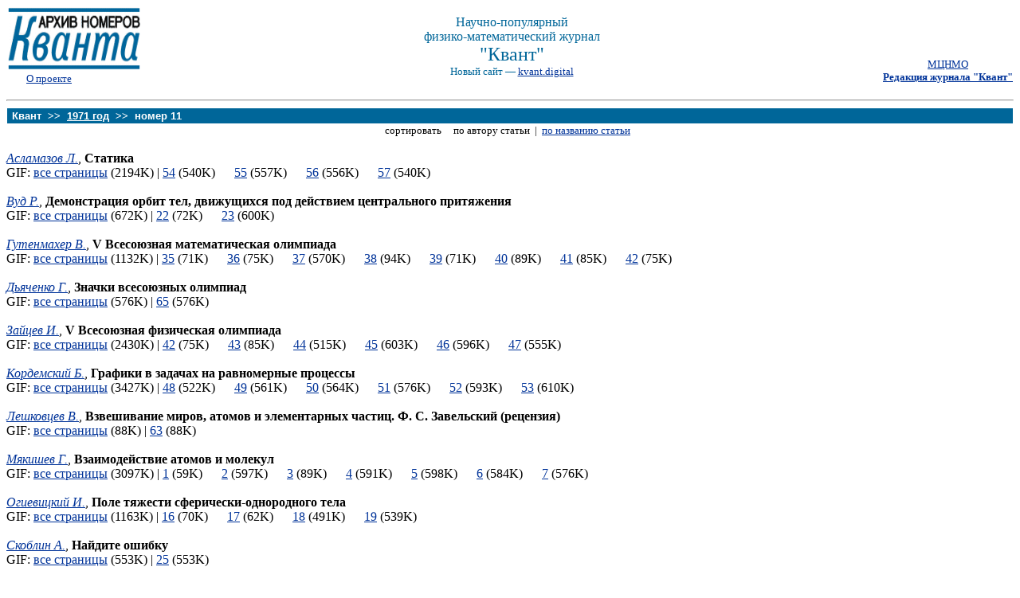

--- FILE ---
content_type: text/html
request_url: https://kvant.mccme.ru/1971/11/index.htm
body_size: 3782
content:

<!DOCTYPE HTML PUBLIC "-//W3C//DTD HTML 4.0 Transitional//EN">
<HTML><HEAD><META content="text/html; charset=windows-1251" http-equiv=Content-Type>
<META content="Журнал Квант" name=Description>
<META content="математика, олимпиады для школьников, Квант" name=Keywords>
<TITLE>Журнал "Квант"</TITLE>
<STYLE type=text/css>A:hover {
	COLOR: #cc6600
}
A.trans {
	COLOR: #000000
}
.form {
	FONT-SIZE: 14px
}
.formbut {
	FONT-SIZE: 9pt
}
.m1 {
	FONT-SIZE: 9pt
}
.trans {
	FONT-SIZE: 10px
}
.search {
	FONT-SIZE: 10pt
}
.txt {
	FONT-SIZE: 12px
}
.radios {
	BACKGROUND-COLOR: #99cc99; COLOR: #ffffff
}
.hdr {
	FONT-FAMILY: Arial,Helvetica,Verdana,Geneva,sans-serif
}
.rub1 {
	COLOR: #000066; FONT-FAMILY: Arial,Helvetica,Verdana,Geneva,sans-serif
}
</STYLE>
<script language="JavaScript" src="/kvantdigital.js"></script>
</HEAD>
<BODY aLink=#cc6600 bgColor=#ffffff link=#003399 text=#000000 topMargin=0
vLink=#003366>
<DIV align=center><!-- Шапка-->
<TABLE border=0 cellPadding=1 cellSpacing=0 width="100%">
  <TBODY>
  <TR>
    <TD>
      <TABLE border=0 cellPadding=0 cellSpacing=0 width="100%">
        <TBODY>
        <TR>
          <TD align=left width=100><A
            href="../../index.htm"><IMG
            alt=Квант border=0 height=80 src="../../pic/logo_sh.gif"
            width=167></A> &nbsp;&nbsp;&nbsp;&nbsp;&nbsp;&nbsp;<A
            href="../../about.htm"><SMALL>О&nbsp;проекте</SMALL></A></TD>
          <TD align=middle width="100%">
            <div align="center"><FONT color=#006699><br><nobr>Научно-популярный</nobr><br><nobr>физико-математический журнал</nobr></br></font>
			<FONT color=#006699 size="+2">"Квант"<br></FONT>
            <FONT id="kvantdigital" color=#006699 size="-1">(издается с&nbsp;января 1970&nbsp;года)</font></div><BR>
			</TD>
  <TD align=center noWrap vAlign=top width="10%"><br><br><br><br><SMALL><A
            href="http://www.mccme.ru">МЦНМО</A><br><A
            href="../../editor.htm"><B>Редакция
            журнала "Квант"</B></A>
</SMALL></TD></TR></TBODY></TABLE></TD></TR></TBODY></TABLE></DIV><!-- / Шапка-->
<!--<TABLE border=0 cellPadding=0 cellSpacing=6 width="100%">-->
<HR>
      <TABLE border=0 cellPadding=2 cellSpacing=1 width="100%">
        <TBODY>
        <TR>
          <TD bgColor=#006699 vAlign=top><FONT class=hdr color=white
            size=-1><B>&nbsp;Квант&nbsp;&nbsp;&gt;&gt;&nbsp;&nbsp;<A href="../index.htm"><FONT
            	color="#ffffff">1971 год</FONT></A>&nbsp;&nbsp;&gt;&gt;&nbsp;&nbsp;номер&nbsp;11</FONT></B></FONT></TD></TR></TBODY></TABLE><div align="center"><font size="-1">сортировать&nbsp;&nbsp;&nbsp;&nbsp;&nbsp;по автору статьи&nbsp;&nbsp;|&nbsp;&nbsp;<A HREF="index_n.htm">по названию статьи</a>&nbsp;&nbsp;</font></div><br><A HREF="./../../au/aslamazov_l.htm"><I>Асламазов Л.</I></A>,  <B><B>Статика</B></B><BR>GIF: <A HREF="./../../1971/11/statika.htm">все страницы</A>&nbsp;(2194K)&nbsp;|&nbsp;<A HREF="./../../1971/11/p54.htm">54</A>&nbsp;(540K) &nbsp;&nbsp;&nbsp;&nbsp;&nbsp;<A HREF="./../../1971/11/p55.htm">55</A>&nbsp;(557K) &nbsp;&nbsp;&nbsp;&nbsp;&nbsp;<A HREF="./../../1971/11/p56.htm">56</A>&nbsp;(556K) &nbsp;&nbsp;&nbsp;&nbsp;&nbsp;<A HREF="./../../1971/11/p57.htm">57</A>&nbsp;(540K) &nbsp;&nbsp;&nbsp;&nbsp;&nbsp;<BR><BR><A HREF="./../../au/vud_r.htm"><I>Вуд Р.</I></A>,  <B><B>Демонстрация орбит тел, движущихся под действием центрального притяжения</B></B><BR>GIF: <A HREF="./../../1971/11/demonstraciya_orbit_tel_dvizhu.htm">все страницы</A>&nbsp;(672K)&nbsp;|&nbsp;<A HREF="./../../1971/11/p22.htm">22</A>&nbsp;(72K) &nbsp;&nbsp;&nbsp;&nbsp;&nbsp;<A HREF="./../../1971/11/p23.htm">23</A>&nbsp;(600K) &nbsp;&nbsp;&nbsp;&nbsp;&nbsp;<BR><BR><A HREF="./../../au/gutenmaher_v.htm"><I>Гутенмахер В.</I></A>,  <B><B>V Всесоюзная математическая олимпиада</B></B><BR>GIF: <A HREF="./../../1971/11/V_vsesoyuznaya_matematicheskay.htm">все страницы</A>&nbsp;(1132K)&nbsp;|&nbsp;<A HREF="./../../1971/11/p35.htm">35</A>&nbsp;(71K) &nbsp;&nbsp;&nbsp;&nbsp;&nbsp;<A HREF="./../../1971/11/p36.htm">36</A>&nbsp;(75K) &nbsp;&nbsp;&nbsp;&nbsp;&nbsp;<A HREF="./../../1971/11/p37.htm">37</A>&nbsp;(570K) &nbsp;&nbsp;&nbsp;&nbsp;&nbsp;<A HREF="./../../1971/11/p38.htm">38</A>&nbsp;(94K) &nbsp;&nbsp;&nbsp;&nbsp;&nbsp;<A HREF="./../../1971/11/p39.htm">39</A>&nbsp;(71K) &nbsp;&nbsp;&nbsp;&nbsp;&nbsp;<A HREF="./../../1971/11/p40.htm">40</A>&nbsp;(89K) &nbsp;&nbsp;&nbsp;&nbsp;&nbsp;<A HREF="./../../1971/11/p41.htm">41</A>&nbsp;(85K) &nbsp;&nbsp;&nbsp;&nbsp;&nbsp;<A HREF="./../../1971/11/p42.htm">42</A>&nbsp;(75K) &nbsp;&nbsp;&nbsp;&nbsp;&nbsp;<BR><BR><A HREF="./../../au/dyachenko_g.htm"><I>Дьяченко Г.</I></A>,  <B><B>Значки всесоюзных олимпиад</B></B><BR>GIF: <A HREF="./../../1971/11/znachki_vsesoyuznyh_olimpiad.htm">все страницы</A>&nbsp;(576K)&nbsp;|&nbsp;<A HREF="./../../1971/11/p65.htm">65</A>&nbsp;(576K) &nbsp;&nbsp;&nbsp;&nbsp;&nbsp;<BR><BR><A HREF="./../../au/zajcev_i.htm"><I>Зайцев И.</I></A>,  <B><B>V Всесоюзная физическая олимпиада</B></B><BR>GIF: <A HREF="./../../1971/11/V_vsesoyuznaya_fizicheskaya_ol.htm">все страницы</A>&nbsp;(2430K)&nbsp;|&nbsp;<A HREF="./../../1971/11/p42.htm">42</A>&nbsp;(75K) &nbsp;&nbsp;&nbsp;&nbsp;&nbsp;<A HREF="./../../1971/11/p43.htm">43</A>&nbsp;(85K) &nbsp;&nbsp;&nbsp;&nbsp;&nbsp;<A HREF="./../../1971/11/p44.htm">44</A>&nbsp;(515K) &nbsp;&nbsp;&nbsp;&nbsp;&nbsp;<A HREF="./../../1971/11/p45.htm">45</A>&nbsp;(603K) &nbsp;&nbsp;&nbsp;&nbsp;&nbsp;<A HREF="./../../1971/11/p46.htm">46</A>&nbsp;(596K) &nbsp;&nbsp;&nbsp;&nbsp;&nbsp;<A HREF="./../../1971/11/p47.htm">47</A>&nbsp;(555K) &nbsp;&nbsp;&nbsp;&nbsp;&nbsp;<BR><BR><A HREF="./../../au/kordemskij_b.htm"><I>Кордемский Б.</I></A>,  <B><B>Графики в задачах на равномерные процессы</B></B><BR>GIF: <A HREF="./../../1971/11/grafiki_v_zadachah_na_ravnomer.htm">все страницы</A>&nbsp;(3427K)&nbsp;|&nbsp;<A HREF="./../../1971/11/p48.htm">48</A>&nbsp;(522K) &nbsp;&nbsp;&nbsp;&nbsp;&nbsp;<A HREF="./../../1971/11/p49.htm">49</A>&nbsp;(561K) &nbsp;&nbsp;&nbsp;&nbsp;&nbsp;<A HREF="./../../1971/11/p50.htm">50</A>&nbsp;(564K) &nbsp;&nbsp;&nbsp;&nbsp;&nbsp;<A HREF="./../../1971/11/p51.htm">51</A>&nbsp;(576K) &nbsp;&nbsp;&nbsp;&nbsp;&nbsp;<A HREF="./../../1971/11/p52.htm">52</A>&nbsp;(593K) &nbsp;&nbsp;&nbsp;&nbsp;&nbsp;<A HREF="./../../1971/11/p53.htm">53</A>&nbsp;(610K) &nbsp;&nbsp;&nbsp;&nbsp;&nbsp;<BR><BR><A HREF="./../../au/leshkovcev_v.htm"><I>Лешковцев В.</I></A>,  <B><B>Взвешивание миров, атомов и элементарных частиц. Ф. С. Завельский (рецензия)</B></B><BR>GIF: <A HREF="./../../1971/11/vzveshivanie_mirov_atomov_i_el.htm">все страницы</A>&nbsp;(88K)&nbsp;|&nbsp;<A HREF="./../../1971/11/p63.htm">63</A>&nbsp;(88K) &nbsp;&nbsp;&nbsp;&nbsp;&nbsp;<BR><BR><A HREF="./../../au/myakishev_g.htm"><I>Мякишев Г.</I></A>,  <B><B>Взаимодействие атомов и молекул</B></B><BR>GIF: <A HREF="./../../1971/11/vzaimodejstvie_atomov_i_moleku.htm">все страницы</A>&nbsp;(3097K)&nbsp;|&nbsp;<A HREF="./../../1971/11/p01.htm">1</A>&nbsp;(59K) &nbsp;&nbsp;&nbsp;&nbsp;&nbsp;<A HREF="./../../1971/11/p02.htm">2</A>&nbsp;(597K) &nbsp;&nbsp;&nbsp;&nbsp;&nbsp;<A HREF="./../../1971/11/p03.htm">3</A>&nbsp;(89K) &nbsp;&nbsp;&nbsp;&nbsp;&nbsp;<A HREF="./../../1971/11/p04.htm">4</A>&nbsp;(591K) &nbsp;&nbsp;&nbsp;&nbsp;&nbsp;<A HREF="./../../1971/11/p05.htm">5</A>&nbsp;(598K) &nbsp;&nbsp;&nbsp;&nbsp;&nbsp;<A HREF="./../../1971/11/p06.htm">6</A>&nbsp;(584K) &nbsp;&nbsp;&nbsp;&nbsp;&nbsp;<A HREF="./../../1971/11/p07.htm">7</A>&nbsp;(576K) &nbsp;&nbsp;&nbsp;&nbsp;&nbsp;<BR><BR><A HREF="./../../au/ogievickij_i.htm"><I>Огиевицкий И.</I></A>,  <B><B>Поле тяжести сферически-однородного тела</B></B><BR>GIF: <A HREF="./../../1971/11/pole_tyazhesti_sfericheski-odn.htm">все страницы</A>&nbsp;(1163K)&nbsp;|&nbsp;<A HREF="./../../1971/11/p16.htm">16</A>&nbsp;(70K) &nbsp;&nbsp;&nbsp;&nbsp;&nbsp;<A HREF="./../../1971/11/p17.htm">17</A>&nbsp;(62K) &nbsp;&nbsp;&nbsp;&nbsp;&nbsp;<A HREF="./../../1971/11/p18.htm">18</A>&nbsp;(491K) &nbsp;&nbsp;&nbsp;&nbsp;&nbsp;<A HREF="./../../1971/11/p19.htm">19</A>&nbsp;(539K) &nbsp;&nbsp;&nbsp;&nbsp;&nbsp;<BR><BR><A HREF="./../../au/skoblin_a.htm"><I>Скоблин А.</I></A>,  <B><B>Найдите ошибку</B></B><BR>GIF: <A HREF="./../../1971/11/najdite_oshibku.htm">все страницы</A>&nbsp;(553K)&nbsp;|&nbsp;<A HREF="./../../1971/11/p25.htm">25</A>&nbsp;(553K) &nbsp;&nbsp;&nbsp;&nbsp;&nbsp;<BR><BR><A HREF="./../../au/fuks_d.htm"><I>Фукс Д.</I></A>, <A HREF="./../../au/fuks_m.htm"><I> Фукс М.</I></A>,  <B><B>О наилучших приближениях</B></B><BR>GIF: <A HREF="./../../1971/11/o_nailuchshih_priblizheniyah.htm">все страницы</A>&nbsp;(3418K)&nbsp;|&nbsp;<A HREF="./../../1971/11/p08.htm">8</A>&nbsp;(574K) &nbsp;&nbsp;&nbsp;&nbsp;&nbsp;<A HREF="./../../1971/11/p09.htm">9</A>&nbsp;(539K) &nbsp;&nbsp;&nbsp;&nbsp;&nbsp;<A HREF="./../../1971/11/p10.htm">10</A>&nbsp;(564K) &nbsp;&nbsp;&nbsp;&nbsp;&nbsp;<A HREF="./../../1971/11/p11.htm">11</A>&nbsp;(580K) &nbsp;&nbsp;&nbsp;&nbsp;&nbsp;<A HREF="./../../1971/11/p12.htm">12</A>&nbsp;(552K) &nbsp;&nbsp;&nbsp;&nbsp;&nbsp;<A HREF="./../../1971/11/p13.htm">13</A>&nbsp;(510K) &nbsp;&nbsp;&nbsp;&nbsp;&nbsp;<A HREF="./../../1971/11/p14.htm">14</A>&nbsp;(42K) &nbsp;&nbsp;&nbsp;&nbsp;&nbsp;<A HREF="./../../1971/11/p15.htm">15</A>&nbsp;(53K) &nbsp;&nbsp;&nbsp;&nbsp;&nbsp;<BR><BR><A HREF="./../../au/yankelevich_v.htm"><I>Янкелевич В.</I></A>,  <B><B>"Неприводимый" случай</B></B><BR>GIF: <A HREF="./../../1971/11/neprivodimyj_sluchaj.htm">все страницы</A>&nbsp;(114K)&nbsp;|&nbsp;<A HREF="./../../1971/11/p20.htm">20</A>&nbsp;(64K) &nbsp;&nbsp;&nbsp;&nbsp;&nbsp;<A HREF="./../../1971/11/p21.htm">21</A>&nbsp;(50K) &nbsp;&nbsp;&nbsp;&nbsp;&nbsp;<BR><BR> <B><B>Задачник Кванта. Математика</B></B><BR>GIF: <A HREF="./../../1971/11/zadachnik_kvanta_matematika.htm">все страницы</A>&nbsp;(531K)&nbsp;|&nbsp;<A HREF="./../../1971/11/p24.htm">24</A>&nbsp;(531K) &nbsp;&nbsp;&nbsp;&nbsp;&nbsp;<BR><BR> <B><B>Задачник Кванта. Физика</B></B><BR>GIF: <A HREF="./../../1971/11/zadachnik_kvanta_fizika.htm">все страницы</A>&nbsp;(1084K)&nbsp;|&nbsp;<A HREF="./../../1971/11/p24.htm">24</A>&nbsp;(531K) &nbsp;&nbsp;&nbsp;&nbsp;&nbsp;<A HREF="./../../1971/11/p25.htm">25</A>&nbsp;(553K) &nbsp;&nbsp;&nbsp;&nbsp;&nbsp;<BR><BR> <B><B>Заочная олимпиада Азиатской части СССР</B></B><BR>GIF: <A HREF="./../../1971/11/zaochnaya_olimpiada_aziatskoj.htm">все страницы</A>&nbsp;(1370K)&nbsp;|&nbsp;<A HREF="./../../1971/11/p58.htm">58</A>&nbsp;(67K) &nbsp;&nbsp;&nbsp;&nbsp;&nbsp;<A HREF="./../../1971/11/p59.htm">59</A>&nbsp;(560K) &nbsp;&nbsp;&nbsp;&nbsp;&nbsp;<A HREF="./../../1971/11/p60.htm">60</A>&nbsp;(577K) &nbsp;&nbsp;&nbsp;&nbsp;&nbsp;<A HREF="./../../1971/11/p61.htm">61</A>&nbsp;(72K) &nbsp;&nbsp;&nbsp;&nbsp;&nbsp;<A HREF="./../../1971/11/p62.htm">62</A>&nbsp;(93K) &nbsp;&nbsp;&nbsp;&nbsp;&nbsp;<BR><BR> <B><B>Кроссворд</B></B><BR>GIF: <A HREF="./../../1971/11/krossvord.htm">все страницы</A>&nbsp;(576K)&nbsp;|&nbsp;<A HREF="./../../1971/11/p66.htm">66</A>&nbsp;(576K) &nbsp;&nbsp;&nbsp;&nbsp;&nbsp;<BR><BR> <B><B>Оглавление номера</B></B><BR>GIF: <A HREF="./../../1971/11/oglavlenie_nomera.htm">все страницы</A>&nbsp;(59K)&nbsp;|&nbsp;<A HREF="./../../1971/11/p01.htm">1</A>&nbsp;(59K) &nbsp;&nbsp;&nbsp;&nbsp;&nbsp;<BR><BR> <B><B>Ответы, указания, решения</B></B><BR>GIF: <A HREF="./../../1971/11/otvety_ukazaniya_resheniya.htm">все страницы</A>&nbsp;(61K)&nbsp;|&nbsp;<A HREF="./../../1971/11/p64.htm">64</A>&nbsp;(61K) &nbsp;&nbsp;&nbsp;&nbsp;&nbsp;<BR><BR> <B><B>Решения задачника Кванта. Математика</B></B><BR>GIF: <A HREF="./../../1971/11/resheniya_zadachnika_kvanta_ma.htm">все страницы</A>&nbsp;(2825K)&nbsp;|&nbsp;<A HREF="./../../1971/11/p26.htm">26</A>&nbsp;(531K) &nbsp;&nbsp;&nbsp;&nbsp;&nbsp;<A HREF="./../../1971/11/p27.htm">27</A>&nbsp;(577K) &nbsp;&nbsp;&nbsp;&nbsp;&nbsp;<A HREF="./../../1971/11/p28.htm">28</A>&nbsp;(572K) &nbsp;&nbsp;&nbsp;&nbsp;&nbsp;<A HREF="./../../1971/11/p29.htm">29</A>&nbsp;(75K) &nbsp;&nbsp;&nbsp;&nbsp;&nbsp;<A HREF="./../../1971/11/p30.htm">30</A>&nbsp;(533K) &nbsp;&nbsp;&nbsp;&nbsp;&nbsp;<A HREF="./../../1971/11/p31.htm">31</A>&nbsp;(535K) &nbsp;&nbsp;&nbsp;&nbsp;&nbsp;<BR><BR> <B><B>Решения задачника Кванта. Физика</B></B><BR>GIF: <A HREF="./../../1971/11/resheniya_zadachnika_kvanta_fi.htm">все страницы</A>&nbsp;(1360K)&nbsp;|&nbsp;<A HREF="./../../1971/11/p31.htm">31</A>&nbsp;(535K) &nbsp;&nbsp;&nbsp;&nbsp;&nbsp;<A HREF="./../../1971/11/p32.htm">32</A>&nbsp;(552K) &nbsp;&nbsp;&nbsp;&nbsp;&nbsp;<A HREF="./../../1971/11/p33.htm">33</A>&nbsp;(130K) &nbsp;&nbsp;&nbsp;&nbsp;&nbsp;<A HREF="./../../1971/11/p34.htm">34</A>&nbsp;(141K) &nbsp;&nbsp;&nbsp;&nbsp;&nbsp;<BR><BR><HR noShade SIZE=1>
<TABLE border=0 cellPadding=0 cellSpacing=1 width="100%">
  <TBODY>
  <TR>
    <TD vAlign=top width="90%"><SMALL>
	  Copyright ©1996-2002 <A href="http://www.mccme.ru">МЦНМО</A><BR>
<!--	  Copyright ©1970-2002 <A href="http://kvant.mccme.ru/editor.htm">
			Редакция  журнала &quot;Квант&quot;</A><BR>-->
	  Пишите нам: <A href="mailto:kvant@mccme.ru">kvant@mccme.ru</A> <BR>
	  Проект осуществляется при поддержке
			<A href="http://www.educom.ru">Московского комитета образования</A>,
			<A href="http://www.mioo.ru/index.htm">Московского Института Открытого Образования</A>,
			<A href="http://www.courier.com.ru">Электронного журнала &quot;Курьер образования&quot;</A>
</SMALL></TD><TD><!--begin of Top100-->
<a href="http://top100.rambler.ru/top100">
<img src="http://counter.rambler.ru/top100.cnt?188597" alt="Rambler's
Top100" width=1 height=1 border=0></a>
<!--end of Top100 code-->
<!--begin of Top100 logo-->
<a href="http://top100.rambler.ru/top100">
<img
src="http://top100-images.rambler.ru/top100/banner-88x31-rambler-blue.gif"
alt="Rambler's Top100" width=88 height=31 border=0></a>
<!--end of Top100 logo --></TD>
</TR></TBODY></TABLE></BODY></HTML>